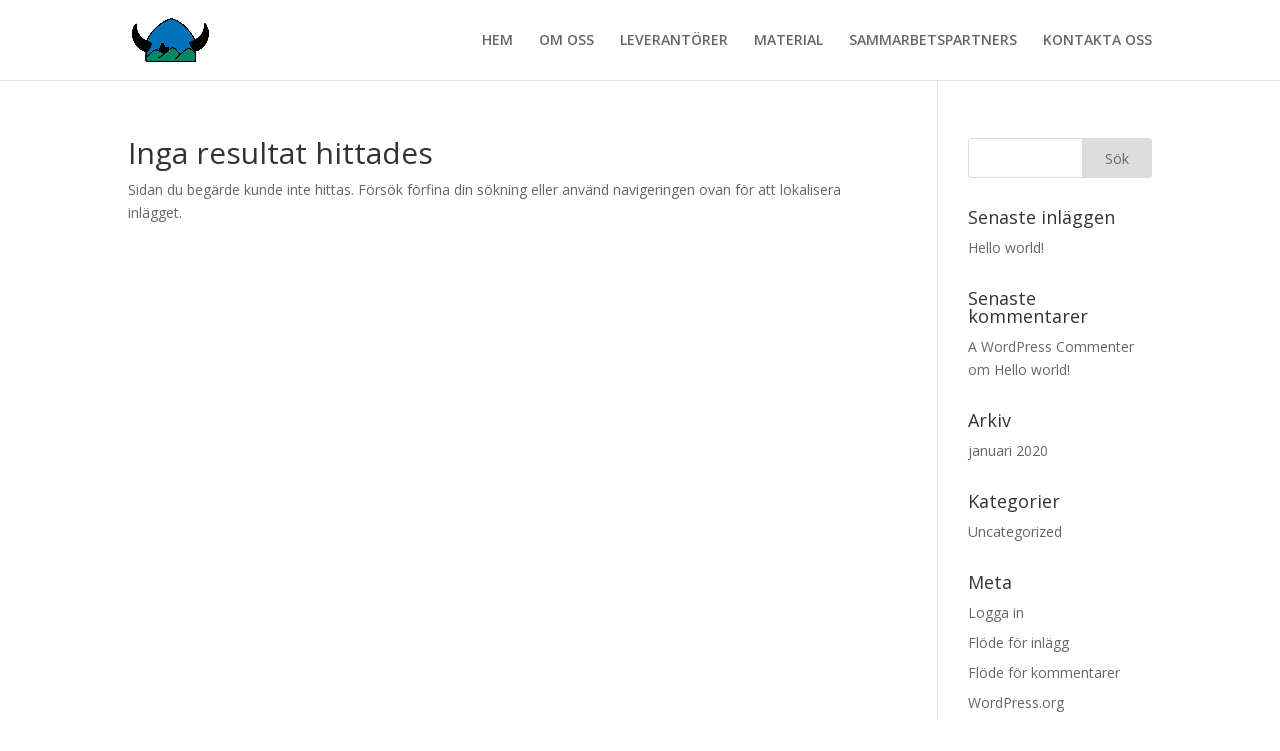

--- FILE ---
content_type: text/css
request_url: http://torgrims.se/wp-content/themes/torgrims/style.css?ver=4.2
body_size: 170
content:
/*
   Theme Name:     Torgrims Divi Child
   Theme URI:      https://mediahelp.se
   Description:    Divi Child Theme for Torgrims
   Author:         Mediahelp
   Author URI:     https://mediahelp.se
   Template:       Divi
   Version:        1.0.0
*/
 
 
/* ------------------------------------------------------- */


--- FILE ---
content_type: text/plain
request_url: https://www.google-analytics.com/j/collect?v=1&_v=j102&a=1925030718&t=pageview&_s=1&dl=http%3A%2F%2Ftorgrims.se%2F&ul=en-us%40posix&dt=404%20Hittades%20inte%20%7C%20Torgrims%20isolering&sr=1280x720&vp=1280x720&_u=YEBAAAABAAAAAC~&jid=117796719&gjid=1988337926&cid=799239857.1768987489&tid=UA-157308920-1&_gid=1117416445.1768987489&_r=1&_slc=1&gtm=45He61g1n81T6N279Qza200&gcd=13l3l3l3l1l1&dma=0&tag_exp=103116026~103200004~104527907~104528501~104684208~104684211~105391252~115495938~115938466~115938469~116744866~117041587~117171316&z=393527322
body_size: -449
content:
2,cG-7QY0TYKSTG